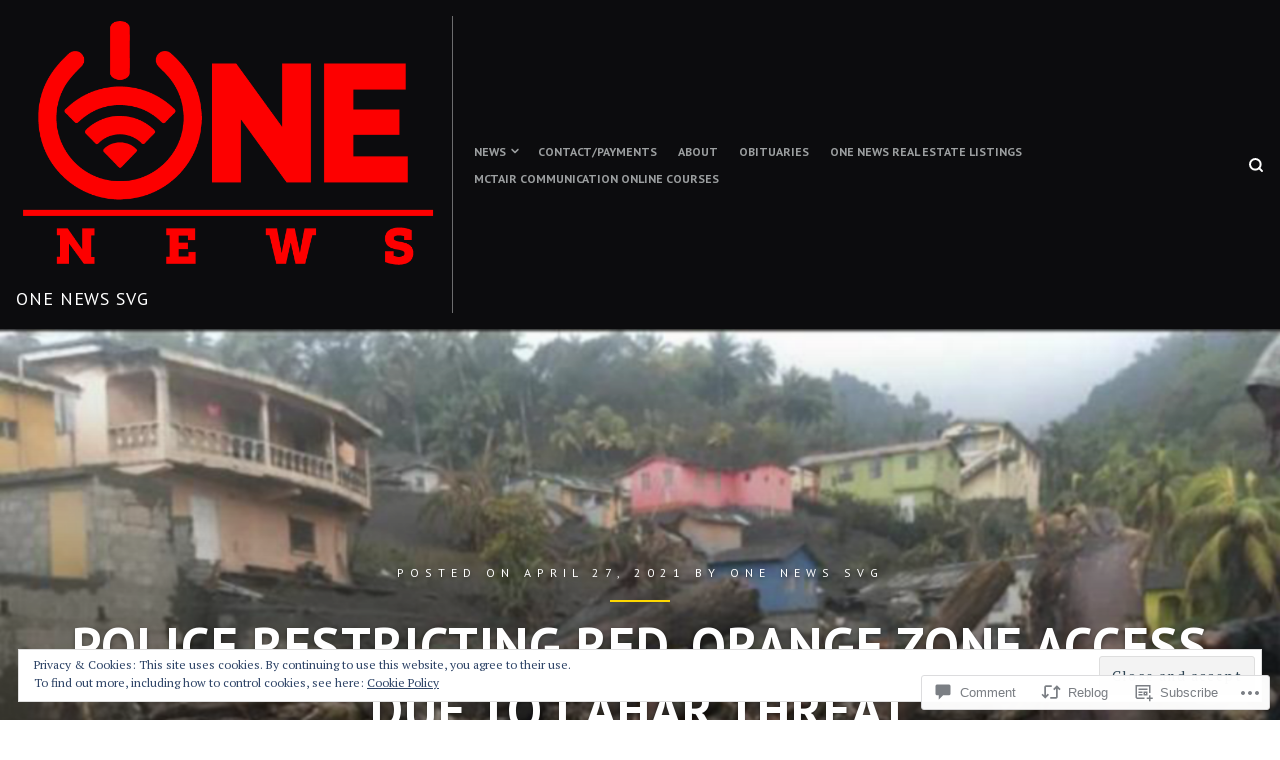

--- FILE ---
content_type: text/css;charset=utf-8
request_url: https://s0.wp.com/?custom-css=1&csblog=bPotL&cscache=6&csrev=5
body_size: -98
content:
#menu-menu-principal a{font-size:30px;font-weight:700}